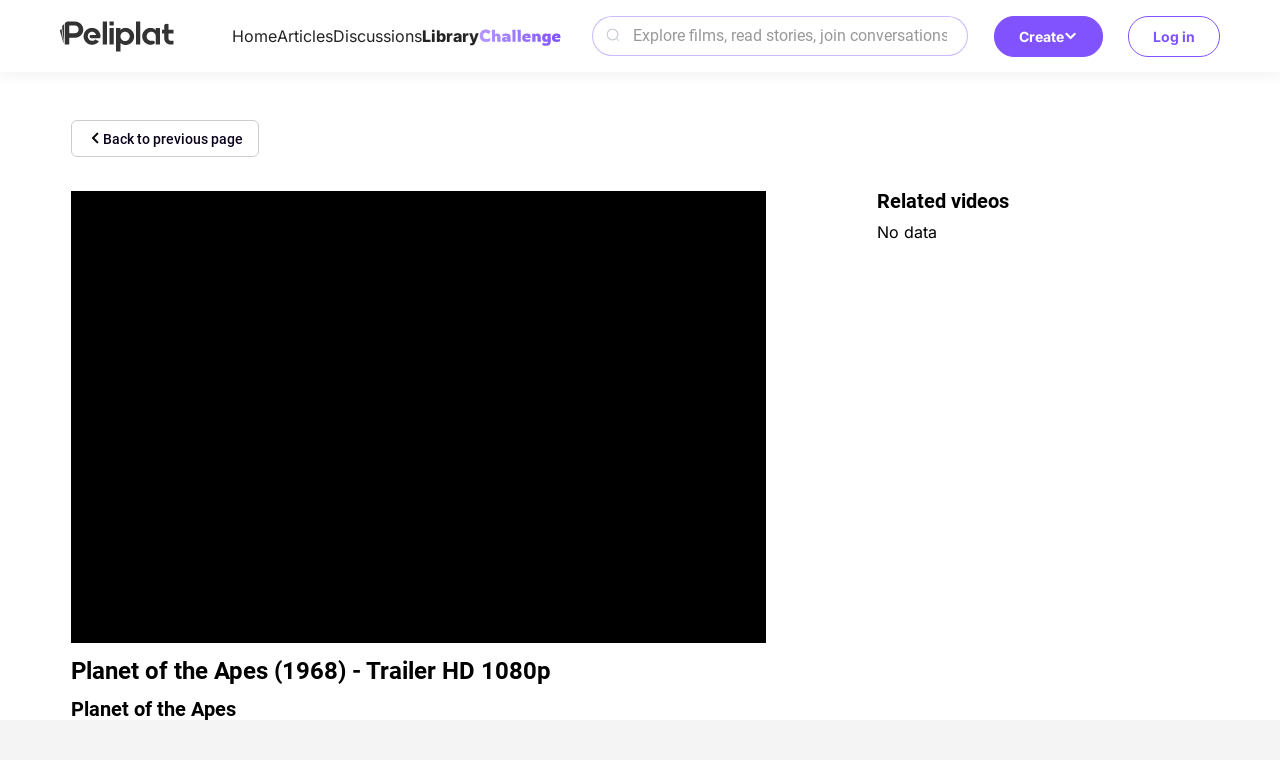

--- FILE ---
content_type: text/html; charset=utf-8
request_url: https://www.peliplat.com/en/library/movie/pp12576392/trailer/cf378c2df2a795dcbec8a9ef8593eaac
body_size: 7271
content:
<!doctype html>
<html data-n-head-ssr lang="en" data-n-head="%7B%22lang%22:%7B%22ssr%22:%22en%22%7D%7D">
  <head >
    <title>Planet of the Apes trailer</title><meta data-n-head="ssr" charset="utf-8"><meta data-n-head="ssr" name="viewport" content="width=device-width, user-scalable=no, initial-scale=1.0, maximum-scale=1.0, minimum-scale=1.0, viewport-fit=cover"><meta data-n-head="ssr" property="og:site_name" content="Peliplat"><meta data-n-head="ssr" name="twitter:site" content="@Peliplat"><meta data-n-head="ssr" data-hid="description" name="description" content="Enjoy trailers for new shows and movies coming soon to theaters and streaming platforms."><meta data-n-head="ssr" property="og:url" content="https://www.peliplat.com/en/library/movie/pp12576392/trailer/cf378c2df2a795dcbec8a9ef8593eaac"><meta data-n-head="ssr" property="og:title" content="Planet of the Apes trailer"><meta data-n-head="ssr" property="og:description" content="Enjoy trailers for new shows and movies coming soon to theaters and streaming platforms."><meta data-n-head="ssr" name="twitter:title" content="Planet of the Apes trailer"><meta data-n-head="ssr" name="twitter:description" content="Enjoy trailers for new shows and movies coming soon to theaters and streaming platforms."><meta data-n-head="ssr" name="twitter:card" content="summary"><meta data-n-head="ssr" data-hid="robots" name="robots" content="index,follow"><link data-n-head="ssr" rel="icon" type="image/x-icon" href="/logo.ico"><link data-n-head="ssr" rel="dns-prefetch" href="//fonts.googleapis.com"><link data-n-head="ssr" rel="preconnect" href="https://fonts.gstatic.com" crossorigin="true"><link data-n-head="ssr" rel="manifest" href="/manifest.json"><link data-n-head="ssr" rel="preload" type="font/woff2" as="font" href="/_nuxt/pc/fonts/Roboto-Bold.4535474.woff2" crossorigin="anonymous"><link data-n-head="ssr" rel="preload" type="font/woff2" as="font" href="/_nuxt/pc/fonts/Roboto-Medium.7077203.woff2" crossorigin="anonymous"><link data-n-head="ssr" rel="preload" type="font/woff2" as="font" href="/_nuxt/pc/fonts/Roboto-Regular.297d48e.woff2" crossorigin="anonymous"><link data-n-head="ssr" rel="preload" type="font/woff" as="font" href="/_nuxt/pc/fonts/element-icons.313f7da.woff" crossorigin="anonymous"><link data-n-head="ssr" rel="canonical" href="https://www.peliplat.com/en/library/movie/pp12576392/trailer/cf378c2df2a795dcbec8a9ef8593eaac"><style data-n-head="ssr" type="text/css">
                        /* 防止 FOUC 的基础样式 */
                        html {
                            visibility: hidden;
                            opacity: 0;
                            transition: opacity 0.3s ease-in-out;
                        }
                        html.css-loaded, html.wf-active, html.wf-inactive {
                            visibility: visible;
                            opacity: 1;
                        }

                        /* 页面加载状态样式 */
                        html.page-loading {
                            pointer-events: none;
                        }

                        html.page-loading body::before {
                            content: &#x27;&#x27;;
                            position: fixed;
                            top: 0;
                            left: 0;
                            width: 100%;
                            height: 100%;
                            background: rgba(255, 255, 255, 0.8);
                            z-index: 9999;
                            backdrop-filter: blur(1px);
                        }

                        /* 骨架屏样式 */
                        .loading-skeleton {
                            background: linear-gradient(90deg, #f0f0f0 25%, #e0e0e0 50%, #f0f0f0 75%);
                            background-size: 200% 100%;
                            animation: loading 1.5s infinite;
                            border-radius: 4px;
                        }

                        @keyframes loading {
                            0% { background-position: 200% 0; }
                            100% { background-position: -200% 0; }
                        }

                        /* 关键 CSS - 防止布局跳动 */
                        body {
                            margin: 0;
                            font-family: -apple-system, BlinkMacSystemFont, &#x27;Segoe UI&#x27;, Roboto, &#x27;Helvetica Neue&#x27;, Arial, sans-serif;
                            -webkit-font-smoothing: antialiased;
                            -moz-osx-font-smoothing: grayscale;
                        }

                        /* 页面容器基础样式 */
                        .nuxt-progress {
                            position: fixed;
                            top: 0px;
                            left: 0px;
                            right: 0px;
                            height: 2px;
                            width: 0%;
                            opacity: 1;
                            transition: width 0.1s, opacity 0.4s;
                            background-color: #8153FE;
                            z-index: 999999;
                        }

                        /* 字体加载优化 */
                        html:not(.fonts-loaded) * {
                            font-display: swap;
                        }

                        /* 图片加载优化 */
                        img {
                            height: auto;
                        }

                        img[data-src] {
                            opacity: 0;
                            transition: opacity 0.3s;
                        }

                        img[data-loaded] {
                            opacity: 1;
                        }
                    </style><script data-n-head="ssr" data-hid="gtm-script">if(!window._gtm_init){window._gtm_init=1;(function(w,n,d,m,e,p){w[d]=(w[d]==1||n[d]=='yes'||n[d]==1||n[m]==1||(w[e]&&w[e][p]&&w[e][p]()))?1:0})(window,navigator,'doNotTrack','msDoNotTrack','external','msTrackingProtectionEnabled');(function(w,d,s,l,x,y){w[x]={};w._gtm_inject=function(i){if(w.doNotTrack||w[x][i])return;w[x][i]=1;w[l]=w[l]||[];w[l].push({'gtm.start':new Date().getTime(),event:'gtm.js'});var f=d.getElementsByTagName(s)[0],j=d.createElement(s);j.async=true;j.src='https://www.googletagmanager.com/gtm.js?id='+i;f.parentNode.insertBefore(j,f);};w[y]('GTM-T4TRCG9')})(window,document,'script','dataLayer','_gtm_ids','_gtm_inject')}</script><script data-n-head="ssr" src="https://challenges.cloudflare.com/turnstile/v0/api.js?render=explicit" async defer></script><link rel="preload" href="/_nuxt/pc/7b95c4e.js" as="script"><link rel="preload" href="/_nuxt/pc/_nuxt/css/vendors/app.65a3e0df.css" as="style"><link rel="preload" href="/_nuxt/pc/6f3c224.js" as="script"><link rel="preload" href="/_nuxt/pc/_nuxt/css/app.21d82ee5.css" as="style"><link rel="preload" href="/_nuxt/pc/79112bf.js" as="script"><link rel="preload" href="/_nuxt/pc/f903a87.js" as="script"><link rel="stylesheet" href="/_nuxt/pc/_nuxt/css/vendors/app.65a3e0df.css"><link rel="stylesheet" href="/_nuxt/pc/_nuxt/css/app.21d82ee5.css">
  </head>
  <body >
    <noscript data-n-head="ssr" data-hid="gtm-noscript" data-pbody="true"><iframe src="https://www.googletagmanager.com/ns.html?id=GTM-T4TRCG9&" height="0" width="0" style="display:none;visibility:hidden" title="gtm"></iframe></noscript><div data-server-rendered="true" id="__nuxt"><!----><div id="__layout"><div class="app app_default"><div class="header_compo shadow_style" data-v-4e3973ac><div class="header_line main_container_lg one_level" data-v-4e3973ac><div class="logo" data-v-4e3973ac><a href="/en/home" data-v-4e3973ac><svg aria-hidden="true" class="svg-icon svg_icon" data-v-0fcd4710 data-v-4e3973ac> <use xlink:href="#i-core-home_logo" data-v-0fcd4710></use> </svg></a></div> <div class="main_header" data-v-4e3973ac><div class="left_part" data-v-4e3973ac><ul class="nav_bar" data-v-4e3973ac><li data-v-4e3973ac><a href="/en/home" data-v-4e3973ac>Home</a></li><li data-v-4e3973ac><a href="/en/article" data-v-4e3973ac>Articles</a></li><li data-v-4e3973ac><a href="/en/discussion" data-v-4e3973ac>Discussions</a></li><li class="active" data-v-4e3973ac><a href="/en/library" data-v-4e3973ac>Library</a></li><li data-v-4e3973ac><a href="/en/writing-challenge" data-v-4e3973ac><img loading="lazy" src="/_nuxt/pc/img/challenge.44caf46.svg" alt="image information" class="en" data-v-4e3973ac></a></li></ul></div> <div class="right_part" data-v-4e3973ac><div class="search_compo" data-v-4e3973ac><div class="search_input"><div class="el-input el-input--prefix el-input--suffix"><!----><input type="text" autocomplete="off" placeholder="Explore films, read stories, join conversations" class="el-input__inner"><span class="el-input__prefix"><svg aria-hidden="true" class="header_search_icon svg-icon" data-v-0fcd4710> <use xlink:href="#i-core-home_search_2" data-v-0fcd4710></use> </svg><!----></span><!----><!----><!----></div></div> <div class="result_wrap" style="display:none;"><div class="search_con"><!----> <div class="hot_box" style="display:;"><div class="hot_title">Hot Search</div> <div class="no_data">No search results found</div></div> <div class="result_box" style="display:none;"><!----> <!----></div></div></div></div> <div class="create" data-v-4e3973ac><div class="el-dropdown" data-v-4e3973ac><button class="button-reset create-btn" data-v-4e3973ac>
                            Create
                            <svg aria-hidden="true" class="arrow-icon svg-icon" data-v-0fcd4710 data-v-4e3973ac> <use xlink:href="#i-core-see-more" data-v-0fcd4710></use> </svg></button> <ul class="el-dropdown-menu el-popper create-dropdown-menu" style="display:none;" data-v-4e3973ac><li tabindex="-1" class="el-dropdown-menu__item dropdown-item" data-v-4e3973ac><!----><div class="item-icon" data-v-4e3973ac><svg aria-hidden="true" class="svg-icon" data-v-0fcd4710 data-v-4e3973ac> <use xlink:href="#i-core-studio-article-pen-solid" data-v-0fcd4710></use> </svg></div> <div class="item-content" data-v-4e3973ac><div class="item-title" data-v-4e3973ac>Write an article</div> <div class="item-subtitle" data-v-4e3973ac>Share your insight</div></div> <div class="item-arrow" data-v-4e3973ac><svg aria-hidden="true" class="svg-icon" data-v-0fcd4710 data-v-4e3973ac> <use xlink:href="#i-core-see-more" data-v-0fcd4710></use> </svg></div></li><li tabindex="-1" class="el-dropdown-menu__item dropdown-item" data-v-4e3973ac><!----><div class="item-icon" data-v-4e3973ac><svg aria-hidden="true" class="svg-icon" data-v-0fcd4710 data-v-4e3973ac> <use xlink:href="#i-core-studio-discussion-solid" data-v-0fcd4710></use> </svg></div> <div class="item-content" data-v-4e3973ac><div class="item-title" data-v-4e3973ac>Start discussion</div> <div class="item-subtitle" data-v-4e3973ac>Ask a question or spark a debate</div></div> <div class="item-arrow" data-v-4e3973ac><svg aria-hidden="true" class="svg-icon" data-v-0fcd4710 data-v-4e3973ac> <use xlink:href="#i-core-see-more" data-v-0fcd4710></use> </svg></div></li><li tabindex="-1" class="el-dropdown-menu__item dropdown-item" data-v-4e3973ac><!----><div class="item-icon" data-v-4e3973ac><svg aria-hidden="true" class="svg-icon" data-v-0fcd4710 data-v-4e3973ac> <use xlink:href="#i-core-studio-list-solid" data-v-0fcd4710></use> </svg></div> <div class="item-content" data-v-4e3973ac><div class="item-title" data-v-4e3973ac>Create a list</div> <div class="item-subtitle" data-v-4e3973ac>Recommend your favorite films</div></div> <div class="item-arrow" data-v-4e3973ac><svg aria-hidden="true" class="svg-icon" data-v-0fcd4710 data-v-4e3973ac> <use xlink:href="#i-core-see-more" data-v-0fcd4710></use> </svg></div></li><li tabindex="-1" class="el-dropdown-menu__item dropdown-item" data-v-4e3973ac><!----><div class="item-icon" data-v-4e3973ac><svg aria-hidden="true" class="svg-icon" data-v-0fcd4710 data-v-4e3973ac> <use xlink:href="#i-core-studio-video-solid" data-v-0fcd4710></use> </svg></div> <div class="item-content" data-v-4e3973ac><div class="item-title" data-v-4e3973ac>Post a video</div> <div class="item-subtitle" data-v-4e3973ac>Upload a reaction or review video</div></div> <div class="item-arrow" data-v-4e3973ac><svg aria-hidden="true" class="svg-icon" data-v-0fcd4710 data-v-4e3973ac> <use xlink:href="#i-core-see-more" data-v-0fcd4710></use> </svg></div></li></ul></div></div></div></div> <div class="right-items" data-v-4e3973ac><!----> <div class="user" data-v-4e3973ac><button class="button-reset sign-btn" data-v-4e3973ac>Log in</button></div></div></div> <!----> <!----></div> <div class="meta_item_page"><div class="main_container trailer_detail_page"><div class="head_wrap"><div class="goBack"><a href="/en/library/movie/pp12576392/planet-of-the-apes?table=video"><div class="back"><img loading="lazy" src="[data-uri]" alt="back"> <div>Back to previous page</div></div></a></div></div> <div class="el-row"><div class="left_content el-col el-col-24 el-col-xs-17 el-col-sm-17"><div class="screen_warp"><div class="screen_detail"><iframe frameborder="0" allow="accelerometer; autoplay; encrypted-media; gyroscope; picture-in-picture" allowfullscreen="allowfullscreen" src="https://www.youtube.com/embed/mlMDFedpi4M" style="width:100%;height:100%;"></iframe></div> <h1>Planet of the Apes (1968) - Trailer HD 1080p</h1> <a href="/en/library/movie/pp12576392/planet-of-the-apes"><p>Planet of the Apes</p></a></div></div> <div class="right_content el-col el-col-24 el-col-xs-7 el-col-sm-7"><div class="related_warp"><div class="related_title">Related videos</div> <div>No data</div></div></div></div> <div class="popular_video"><div class="home_headline_compo video_headline"><div class="title ellipsis"><a href="/en/list/videos">Most popular trailers<i aria-hidden="true" class="fa fa-chevron-right"></i></a> <!----></div></div> <div class="video_list"><div class="video_item"><a href="/en/library/movie/pp10078528/trailer/436931eab9c9211a429af6cd9147768a"><div class="video_item_compo"><div class="pic"><div class="pic_proportion size16_9"><img loading="lazy" src="https://img.peliplat.com/api/resize/v1?imagePath=peliplat/default/20250530/8a9c288bbb6ce416ce21926d2e760b8b.jpeg&amp;source=s3-peliplat&amp;mode=FILL&amp;width=400&amp;height=225" alt="Una Noche en el Museo 3: El Secreto de la Tumba - trailer" class="img_block"></div> <div class="play_btn"></div></div> <div class="title two_line_display">Una Noche en el Museo 3: El Secreto de la Tumba - trailer</div> <div class="tag"><span>Trailer</span></div></div></a></div><div class="video_item"><a href="/en/library/movie/pp75274270/trailer/6d008ed33057e9f56a3ea28bdf67eee9"><div class="video_item_compo"><div class="pic"><div class="pic_proportion size16_9"><img loading="lazy" src="https://img.peliplat.com/api/resize/v1?imagePath=std/202503/b/5/b503fc93bf566b26bfa798686ade4b66.jpg&amp;mode=FILL&amp;width=400&amp;height=225" alt="‘ELEVATOR LADY’ Official Trailer | WORLD PREMIERE THIS MARCH 14 EXCLUSIVELY ON VMX" class="img_block"></div> <div class="play_btn"></div></div> <div class="title two_line_display">‘ELEVATOR LADY’ Official Trailer | WORLD PREMIERE THIS MARCH 14 EXCLUSIVELY ON VMX</div> <div class="tag"><span>Trailer</span></div></div></a></div><div class="video_item"><a href="/en/library/movie/pp11108688/trailer/6cff24b45d6e17ff4be560ba72f3a3af"><div class="video_item_compo"><div class="pic"><div class="pic_proportion size16_9"><img loading="lazy" src="https://img.peliplat.com/api/resize/v1?imagePath=std/202008/8/a/8a42997b4b1a6b43a3c5bbce0ff55616.jpg&amp;mode=FILL&amp;width=400&amp;height=225" alt="Official Vampires Suck | Trailer HD | 20th Century FOX" class="img_block"></div> <div class="play_btn"></div></div> <div class="title two_line_display">Official Vampires Suck | Trailer HD | 20th Century FOX</div> <div class="tag"><span>Trailer</span></div></div></a></div></div></div></div></div> <div class="footer_compo"><div class="detail_wrap"><div class="main_container_lg flex_center"><a href="/en/home" class="logo"><img loading="lazy" src="/_nuxt/pc/img/logo_white.55b7e3a.svg" alt="logo"></a> <p class="slogan">Let's talk about movies!</p> <div class="flex_row text_row"><a href="/en/article">Articles</a> <a href="/en/discussion">Discussions</a> <a href="/en/video">Videos</a> <a href="/en/library/movie" class="nuxt-link-active">Library</a></div> <div class="flex_row text_row"><a href="/en/help-center" target="_blank">Help Center</a> <a href="/en/privacy-policy" target="_blank">Privacy Policy</a> <a href="/en/terms-of-use" target="_blank">Terms of Use</a> <div class="feedback">User feedback</div> <a href="/en/what-is-peliplat" class="about">What's Peliplat?</a></div> <div class="flex_row social"><a href="https://www.instagram.com/peliplat/" target="_blank" class="link"><svg aria-hidden="true" class="icon svg-icon" data-v-0fcd4710> <use xlink:href="#i-core-social-instagram" data-v-0fcd4710></use> </svg></a><a href="https://www.linkedin.com/company/peliplat/" target="_blank" class="link"><svg aria-hidden="true" class="icon svg-icon" data-v-0fcd4710> <use xlink:href="#i-core-social-linkedin" data-v-0fcd4710></use> </svg></a><a href="https://www.tiktok.com/@peliplat.ca" target="_blank" class="link"><svg aria-hidden="true" class="icon svg-icon" data-v-0fcd4710> <use xlink:href="#i-core-social-tiktok" data-v-0fcd4710></use> </svg></a></div> <!----></div></div> <div class="copyright_wrap">Copyright © 2020-2025 Peliplat Technology Co., Ltd. All rights reserved.</div> <div class="el-dialog__wrapper" style="display:none;"><div role="dialog" aria-modal="true" aria-label="User Feedback" class="el-dialog info_mistake_compo" style="margin-top:15vh;width:607px;"><div class="el-dialog__header"><span class="el-dialog__title">User Feedback</span><button type="button" aria-label="Close" class="el-dialog__headerbtn"><i class="el-dialog__close el-icon el-icon-close"></i></button></div><!----><div class="el-dialog__footer"><div class="dialog-footer"><button type="button" class="el-button el-button--default"><!----><!----><span>Submit</span></button></div></div></div></div></div> <!----> <!----></div></div></div><script>window.__NUXT__=(function(a,b,c,d,e,f,g,h,i,j,k,l,m,n){return {layout:"default",data:[{playVideoInfo:{trailerId:i,trailerType:g,mediaId:11233436,ppId:j,mediaType:h,title:"Planet of the Apes (1968) - Trailer HD 1080p",playUrl:"https:\u002F\u002Fwww.youtube.com\u002Fembed\u002FmlMDFedpi4M",path:"mlMDFedpi4M",photeUrl:"https:\u002F\u002Fimg.peliplat.com\u002Fapi\u002Fresize\u002Fv1?imagePath=std\u002F202301\u002Fa\u002F0\u002Fa08ec96c89198b0ca021642b44b76f77.jpg",mediaTitle:"Planet of the Apes",view:a,uploadDate:k,sourceType:f,extraPlayUrl:"https:\u002F\u002Fimg.peliplat.com\u002Fapi\u002Fresize\u002Fv1?imagePath=0\u002F0\u002F0076e61bc4d1a0c78b20ab5e11a97c16.mp4&source=peliplat-trailer",datePublished:"2023-02-02T15:18:54Z"},ralatedVideoList:[],popularVideoList:[{trailerId:"436931eab9c9211a429af6cd9147768a",trailerType:g,mediaId:10125193,ppId:"pp10078528",mediaType:h,title:"Una Noche en el Museo 3: El Secreto de la Tumba - trailer",playUrl:"https:\u002F\u002Fwww.youtube.com\u002Fembed\u002FjfhJJzGgwXk",path:"jfhJJzGgwXk",photeUrl:"https:\u002F\u002Fimg.peliplat.com\u002Fapi\u002Fresize\u002Fv1?imagePath=peliplat\u002Fdefault\u002F20250530\u002F8a9c288bbb6ce416ce21926d2e760b8b.jpeg&source=s3-peliplat",mediaTitle:"Night at the Museum: Secret of the Tomb",view:a,uploadDate:k,sourceType:f,extraPlayUrl:"https:\u002F\u002Fimg.peliplat.com\u002Fapi\u002Fresize\u002Fv1?imagePath=5\u002F3\u002F5306a87345389d5198fcb57edf981bad.mp4&source=peliplat-trailer",datePublished:"2025-05-30T03:32:49Z"},{trailerId:"6d008ed33057e9f56a3ea28bdf67eee9",trailerType:g,mediaId:21733669,ppId:"pp75274270",mediaType:h,title:"‘ELEVATOR LADY’ Official Trailer | WORLD PREMIERE THIS MARCH 14 EXCLUSIVELY ON VMX",playUrl:"https:\u002F\u002Fwww.youtube.com\u002Fembed\u002FEpWuXVDx8Zo",path:"EpWuXVDx8Zo",photeUrl:"https:\u002F\u002Fimg.peliplat.com\u002Fapi\u002Fresize\u002Fv1?imagePath=std\u002F202503\u002Fb\u002F5\u002Fb503fc93bf566b26bfa798686ade4b66.jpg",mediaTitle:"Elevator Lady",view:a,uploadDate:"January 15, 2026",sourceType:f,extraPlayUrl:"https:\u002F\u002Fimg.peliplat.com\u002Fapi\u002Fresize\u002Fv1?imagePath=4\u002F5\u002F4549106827847027a7515540602dbb7e.mp4&source=peliplat-trailer",datePublished:"2025-03-09T09:44:13Z"},{trailerId:"6cff24b45d6e17ff4be560ba72f3a3af",trailerType:g,mediaId:12048664,ppId:"pp11108688",mediaType:h,title:"Official Vampires Suck | Trailer HD | 20th Century FOX",playUrl:"https:\u002F\u002Fwww.youtube.com\u002Fembed\u002FGw1oGbdXzoU",path:"Gw1oGbdXzoU",photeUrl:"https:\u002F\u002Fimg.peliplat.com\u002Fapi\u002Fresize\u002Fv1?imagePath=std\u002F202008\u002F8\u002Fa\u002F8a42997b4b1a6b43a3c5bbce0ff55616.jpg",mediaTitle:"Vampires Suck",view:a,uploadDate:"January 19, 2026",sourceType:f,extraPlayUrl:"https:\u002F\u002Fimg.peliplat.com\u002Fapi\u002Fresize\u002Fv1?imagePath=c\u002F1\u002Fc1b71164b70568450f33fb8e60c343ee.mp4&source=peliplat-trailer",datePublished:"2020-12-10T05:23:40Z"}],trailerId:i,ppId:j,allPath:"https:\u002F\u002Fwww.peliplat.com\u002Fen\u002Flibrary\u002Fmovie\u002Fpp12576392\u002Ftrailer\u002Fcf378c2df2a795dcbec8a9ef8593eaac"}],fetch:{},error:b,state:{isMobile:d,isPC:c,clientType:2,client:"web",locales:[l,"es","pt"],locale:l,region:m,cookieMaxExpires:new Date(2084585185587),userInfo:b,userInfoUpdateTime:b,userId:e,token:e,userName:e,avatar:e,domainName:"https:\u002F\u002Fwww.peliplat.com\u002F",whiteList:["\u002Fapi\u002Fweb\u002Fuvs\u002FgetVideoDetail\u002Fv2"],searchPopShow:d,uploadImage:d,interactionArticleList:{},interactionVideoList:{},interactionFollowList:{},interactionMetaList:{},interactionReviewList:{},interactionCollectList:{},interactionDiscussionList:{},uidWithUsername:{},backtopVisible:c,nuxtId:"fa7e3850a6174cbe9832aaef71b9aacb",movie:{filterOptions:b},tv:{filterOptions:b},home:{activeNav:"foryou"},article:{showShadow:c},discussion:{showShadow:c,initOptions:b},light:{dataEnabled:d,lightNumloading:d,availableLight:a,totalLight:a,rewardLight:a},message:{newsReadDate:m,statsLoading:d,stats:{latestAnnouncement:b,latestSysMsg:b,latestFollowerMsg:b,newActivityMsgAmount:a,newCommentMsgAmount:a,newFavoriteMsgAmount:a,newFollowers:a,newLightMsgAmount:a,newLikeMsgAmount:a,newMsg:d,newMsgAmount:a,newNewsAmount:a,newSysMsgAmount:a}}},serverRendered:c,routePath:"\u002Fen\u002Flibrary\u002Fmovie\u002Fpp12576392\u002Ftrailer\u002Fcf378c2df2a795dcbec8a9ef8593eaac",config:{baseUrl:"https:\u002F\u002Fwww.peliplat.com",serverBaseUrl:"http:\u002F\u002Fpeliplat-gateway:8080",NODE_ENV:"production",PROMETHEUS_ENABLED:c,PROMETHEUS_SERVICE_NAME:n,PROMETHEUS_METRICS_PREFIX:"peliplat_",SENSOR_SERVER_URL:"https:\u002F\u002Fwww.peliplat.com\u002F_static\u002F8957g605H93f2UQ4",FP_API_KEY:"I1mMtVkjp0t5XHsCWTbR",FP_ENDPOINT:"https:\u002F\u002Feo.peliplat.com",FP_SCRIPT_PATH:"https:\u002F\u002Feo.peliplat.com\u002Fweb\u002Fv\u003Cversion\u003E\u002F\u003CapiKey\u003E\u002Floader_v\u003CloaderVersion\u003E.js",FARO_ENDPOINT:"https:\u002F\u002Fwww.peliplat.com\u002F_static\u002F8957g605H93f2UQ6",HYPERDX_API_KEY:"58d9578c-d8f5-47b9-af38-cda809594148",HYPERDX_BROWSER_ENABLED:c,HYPERDX_SERVER_ENABLED:c,HYPERDX_SERVICE_NAME:n,HYPERDX_CLIENT_NAME:"peliplat-website-pc-client",HYPERDX_CONSOLE_CAPTURE:c,HYPERDX_ENDPOINT:e,HYPERDX_BROWSER_ENDPOINT:"https:\u002F\u002Ftrace.peliplat.com",HYPERDX_DEBUG:e,HYPERDX_DISABLE_REPLAY:c,HYPERDX_SESSION_SAMPLE_RATE:.1,HYPERDX_ERROR_SESSION_SAMPLE_RATE:f,GOOGLE_CLIENT_ID:"531082202082-4b3cr894thn3his34j7dfm8cbaflcatl.apps.googleusercontent.com",TURNSTILE_SITEKEY_INVISIBLE:"0x4AAAAAACBUr276OJeqB74a",TURNSTILE_SITEKEY_MANAGED:"0x4AAAAAACBUq26QPtezdJh0",API_PREFIX:"\u002Fapi\u002Fweb",_app:{basePath:"\u002F",assetsPath:"\u002F_nuxt\u002Fpc\u002F",cdnURL:b}}}}(0,null,true,false,void 0,1,"Trailer",3,"cf378c2df2a795dcbec8a9ef8593eaac","pp12576392","January 20, 2026","en","","peliplat-website-pc"));</script><script src="/_nuxt/pc/7b95c4e.js" defer></script><script src="/_nuxt/pc/f903a87.js" defer></script><script src="/_nuxt/pc/6f3c224.js" defer></script><script src="/_nuxt/pc/79112bf.js" defer></script>
  <script>(function(){function c(){var b=a.contentDocument||a.contentWindow.document;if(b){var d=b.createElement('script');d.innerHTML="window.__CF$cv$params={r:'9c2c6de1dcc86019',t:'MTc2OTIyNTE4NQ=='};var a=document.createElement('script');a.src='/cdn-cgi/challenge-platform/scripts/jsd/main.js';document.getElementsByTagName('head')[0].appendChild(a);";b.getElementsByTagName('head')[0].appendChild(d)}}if(document.body){var a=document.createElement('iframe');a.height=1;a.width=1;a.style.position='absolute';a.style.top=0;a.style.left=0;a.style.border='none';a.style.visibility='hidden';document.body.appendChild(a);if('loading'!==document.readyState)c();else if(window.addEventListener)document.addEventListener('DOMContentLoaded',c);else{var e=document.onreadystatechange||function(){};document.onreadystatechange=function(b){e(b);'loading'!==document.readyState&&(document.onreadystatechange=e,c())}}}})();</script></body>
</html>


--- FILE ---
content_type: text/css; charset=UTF-8
request_url: https://www.peliplat.com/_nuxt/pc/_nuxt/css/pages/_lang/home/index.141e856e.css
body_size: 2554
content:
.adapt-zoom[data-v-3b20dc9c]{zoom:.85}@media(min-width:1440px){.adapt-zoom[data-v-3b20dc9c]{zoom:.9}}@media(min-width:1620px){.adapt-zoom[data-v-3b20dc9c]{zoom:1}}.button-reset[data-v-3b20dc9c]{outline:none;border:none;background:none;margin:0;padding:0;font-family:inherit;font-size:inherit;color:inherit;appearance:none;user-select:none;box-shadow:none;text-decoration:none;text-transform:none;box-sizing:border-box}.button-reset[data-v-3b20dc9c]:not(.is-disabled),.button-reset[data-v-3b20dc9c]:not([disabled]){cursor:pointer}.button-reset.is-disabled[data-v-3b20dc9c],.button-reset[data-v-3b20dc9c]:disabled,.button-reset[disabled][data-v-3b20dc9c]{cursor:not-allowed}.el-checkbox-reset[data-v-3b20dc9c]{--checkbox-reset-text-color:#666;--checkbox-reset-active-color:#b498fe;--checkbox-reset-box-size:14px}.el-checkbox-reset[data-v-3b20dc9c]  .el-checkbox .el-checkbox__label,.el-checkbox-reset[data-v-3b20dc9c]  .el-checkbox.is-checked .el-checkbox__label{color:var(--checkbox-reset-text-color)}.el-checkbox-reset[data-v-3b20dc9c]  .el-checkbox .el-checkbox__inner,.el-checkbox-reset[data-v-3b20dc9c]  .el-checkbox.is-checked .el-checkbox__inner{width:var(--checkbox-reset-box-size);height:var(--checkbox-reset-box-size)}.el-checkbox-reset[data-v-3b20dc9c]  .el-checkbox.is-checked .el-checkbox__inner{background-color:var(--checkbox-reset-active-color);border-color:var(--checkbox-reset-active-color)}.el-checkbox-reset[data-v-3b20dc9c]  .el-checkbox .el-checkbox__input .el-checkbox__inner{border-color:var(--checkbox-reset-active-color);transition:border-color .2s ease}.pp-quests-list[data-v-3b20dc9c]{box-sizing:border-box;margin:20px;padding:20px 0 0px}.pp-quests-list .pp-quests-list-header[data-v-3b20dc9c]{display:flex;align-items:center;justify-content:space-between;margin-bottom:16px}.pp-quests-list .pp-quests-list-header .title[data-v-3b20dc9c]{font-family:"Inter-Bold";font-size:16px;line-height:1;color:#242424}.pp-quests-list .pp-quests-list-item[data-v-3b20dc9c]{display:flex;align-items:center;justify-content:space-between;margin-bottom:24px}.pp-quests-list .pp-quests-list-item .left[data-v-3b20dc9c]{display:flex;flex-direction:column;align-items:start;gap:6px}.pp-quests-list .pp-quests-list-item .left .pp-quests-list-item-title[data-v-3b20dc9c]{font-family:"Inter-Medium";font-size:13px;color:#242424;line-height:1.4}.pp-quests-list .pp-quests-list-item .left .light[data-v-3b20dc9c]{padding:2px;border-radius:3px;background:#f7f4fe;color:#9a76fe;font-family:"Inter-Medium";font-size:13px;line-height:1.4}.pp-quests-list .pp-quests-list-item .el-button[data-v-3b20dc9c]{width:92px;height:29px;border-radius:99px;font-family:"Inter-Medium";font-size:14px;display:flex;align-items:center;justify-content:center}.pp-quests-list .pp-quests-list-item .el-button.start[data-v-3b20dc9c]{border:1px solid #8153fe;background:#f7f4fe;color:#8153fe}.pp-quests-list .pp-quests-list-item .el-button.collect[data-v-3b20dc9c]{border:1px solid #8153fe;background:#8153fe;color:#fff}.pp-quests-list .pp-quests-list-item .el-button.collected[data-v-3b20dc9c]{border:1px solid #f5f5f5;background:#f5f5f5;color:#999;pointer-events:none}.pp-quests-list .view-more[data-v-3b20dc9c]{margin-top:12px;text-align:center;color:#999;font-family:"Inter";font-size:13px;cursor:pointer;user-select:none;line-height:20px;display:flex;align-items:center;justify-content:center;padding-bottom:40px;border-bottom:1px solid hsla(0,0%,88.2%,0.9)}.pp-quests-list .view-more .svg-icon[data-v-3b20dc9c]{font-size:16px;margin-left:7px}.pp-quests-list .empty[data-v-3b20dc9c]{color:#999;font-family:"Inter";font-size:14px;line-height:normal}
.adapt-zoom[data-v-981fd6be]{zoom:.85}@media(min-width:1440px){.adapt-zoom[data-v-981fd6be]{zoom:.9}}@media(min-width:1620px){.adapt-zoom[data-v-981fd6be]{zoom:1}}.button-reset[data-v-981fd6be]{outline:none;border:none;background:none;margin:0;padding:0;font-family:inherit;font-size:inherit;color:inherit;appearance:none;user-select:none;box-shadow:none;text-decoration:none;text-transform:none;box-sizing:border-box}.button-reset[data-v-981fd6be]:not(.is-disabled),.button-reset[data-v-981fd6be]:not([disabled]){cursor:pointer}.button-reset.is-disabled[data-v-981fd6be],.button-reset[data-v-981fd6be]:disabled,.button-reset[disabled][data-v-981fd6be]{cursor:not-allowed}.el-checkbox-reset[data-v-981fd6be]{--checkbox-reset-text-color:#666;--checkbox-reset-active-color:#b498fe;--checkbox-reset-box-size:14px}.el-checkbox-reset[data-v-981fd6be]  .el-checkbox .el-checkbox__label,.el-checkbox-reset[data-v-981fd6be]  .el-checkbox.is-checked .el-checkbox__label{color:var(--checkbox-reset-text-color)}.el-checkbox-reset[data-v-981fd6be]  .el-checkbox .el-checkbox__inner,.el-checkbox-reset[data-v-981fd6be]  .el-checkbox.is-checked .el-checkbox__inner{width:var(--checkbox-reset-box-size);height:var(--checkbox-reset-box-size)}.el-checkbox-reset[data-v-981fd6be]  .el-checkbox.is-checked .el-checkbox__inner{background-color:var(--checkbox-reset-active-color);border-color:var(--checkbox-reset-active-color)}.el-checkbox-reset[data-v-981fd6be]  .el-checkbox .el-checkbox__input .el-checkbox__inner{border-color:var(--checkbox-reset-active-color);transition:border-color .2s ease}.feed-article-card-compo.hover-effect[data-v-981fd6be]:hover{box-shadow:0px 4px 20px 0px rgba(0,0,0,0.1);border-color:transparent}
.adapt-zoom[data-v-81f88bda]{zoom:.85}@media(min-width:1440px){.adapt-zoom[data-v-81f88bda]{zoom:.9}}@media(min-width:1620px){.adapt-zoom[data-v-81f88bda]{zoom:1}}.button-reset[data-v-81f88bda]{outline:none;border:none;background:none;margin:0;padding:0;font-family:inherit;font-size:inherit;color:inherit;appearance:none;user-select:none;box-shadow:none;text-decoration:none;text-transform:none;box-sizing:border-box}.button-reset[data-v-81f88bda]:not(.is-disabled),.button-reset[data-v-81f88bda]:not([disabled]){cursor:pointer}.button-reset.is-disabled[data-v-81f88bda],.button-reset[data-v-81f88bda]:disabled,.button-reset[disabled][data-v-81f88bda]{cursor:not-allowed}.el-checkbox-reset[data-v-81f88bda]{--checkbox-reset-text-color:#666;--checkbox-reset-active-color:#b498fe;--checkbox-reset-box-size:14px}.el-checkbox-reset[data-v-81f88bda]  .el-checkbox .el-checkbox__label,.el-checkbox-reset[data-v-81f88bda]  .el-checkbox.is-checked .el-checkbox__label{color:var(--checkbox-reset-text-color)}.el-checkbox-reset[data-v-81f88bda]  .el-checkbox .el-checkbox__inner,.el-checkbox-reset[data-v-81f88bda]  .el-checkbox.is-checked .el-checkbox__inner{width:var(--checkbox-reset-box-size);height:var(--checkbox-reset-box-size)}.el-checkbox-reset[data-v-81f88bda]  .el-checkbox.is-checked .el-checkbox__inner{background-color:var(--checkbox-reset-active-color);border-color:var(--checkbox-reset-active-color)}.el-checkbox-reset[data-v-81f88bda]  .el-checkbox .el-checkbox__input .el-checkbox__inner{border-color:var(--checkbox-reset-active-color);transition:border-color .2s ease}.home_banner_compo .padding_b22[data-v-81f88bda]{padding-bottom:22px}.home_banner_compo .banner_link[data-v-81f88bda]{display:block;width:100%;height:100%}.home_banner_compo .banner_link[data-v-81f88bda],.home_banner_compo .img_block[data-v-81f88bda]{border-radius:.0987654321rem;overflow:hidden}.home_banner_compo[data-v-81f88bda]  .el-carousel__container{height:auto;aspect-ratio:1200/265}.home_banner_compo[data-v-81f88bda]  .el-carousel__container .el-carousel__item--card{border-radius:.0987654321rem;overflow:hidden}.home_banner_compo[data-v-81f88bda]  .el-carousel__container .el-carousel__item--card.is-active{width:74.2%;margin-left:-12.1%}.home_banner_compo[data-v-81f88bda]  .el-carousel__container .el-carousel__mask{background:#000;opacity:.6}.home_banner_compo[data-v-81f88bda]  .el-carousel__container .el-carousel__arrow{height:40px;width:40px}.home_banner_compo[data-v-81f88bda]  .el-carousel__container .el-carousel__arrow.el-carousel__arrow--left{left:0;background:url([data-uri]) 0 0 no-repeat;background-size:100% 100%}.home_banner_compo[data-v-81f88bda]  .el-carousel__container .el-carousel__arrow.el-carousel__arrow--right{right:0;background:url([data-uri]) 0 0 no-repeat;background-size:100% 100%}.home_banner_compo[data-v-81f88bda]  .el-carousel__container .el-carousel__arrow .el-icon-arrow-left,.home_banner_compo[data-v-81f88bda]  .el-carousel__container .el-carousel__arrow .el-icon-arrow-right{display:none}.home_banner_compo[data-v-81f88bda]  .el-carousel__indicators{bottom:0}.home_banner_compo[data-v-81f88bda]  .el-carousel__indicators .el-carousel__indicator{padding:0;margin-right:8px}.home_banner_compo[data-v-81f88bda]  .el-carousel__indicators .el-carousel__indicator.is-active .el-carousel__button{width:18px;background:#8153fe}.home_banner_compo[data-v-81f88bda]  .el-carousel__indicators .el-carousel__indicator:last-child{margin-right:0}.home_banner_compo[data-v-81f88bda]  .el-carousel__indicators .el-carousel__button{width:6px;height:6px;border-radius:4px;background:#e1e1e1;opacity:1}@media(max-width:960px){.home_banner_compo[data-v-81f88bda]  .el-carousel__container{aspect-ratio:890/265}.home_banner_compo[data-v-81f88bda]  .el-carousel__container .el-carousel__item--card.is-active{width:100%;margin-left:-25%}}
.adapt-zoom[data-v-1736e975]{zoom:.85}@media(min-width:1440px){.adapt-zoom[data-v-1736e975]{zoom:.9}}@media(min-width:1620px){.adapt-zoom[data-v-1736e975]{zoom:1}}.button-reset[data-v-1736e975]{outline:none;border:none;background:none;margin:0;padding:0;font-family:inherit;font-size:inherit;color:inherit;appearance:none;user-select:none;box-shadow:none;text-decoration:none;text-transform:none;box-sizing:border-box}.button-reset[data-v-1736e975]:not(.is-disabled),.button-reset[data-v-1736e975]:not([disabled]){cursor:pointer}.button-reset.is-disabled[data-v-1736e975],.button-reset[data-v-1736e975]:disabled,.button-reset[disabled][data-v-1736e975]{cursor:not-allowed}.el-checkbox-reset[data-v-1736e975]{--checkbox-reset-text-color:#666;--checkbox-reset-active-color:#b498fe;--checkbox-reset-box-size:14px}.el-checkbox-reset[data-v-1736e975]  .el-checkbox .el-checkbox__label,.el-checkbox-reset[data-v-1736e975]  .el-checkbox.is-checked .el-checkbox__label{color:var(--checkbox-reset-text-color)}.el-checkbox-reset[data-v-1736e975]  .el-checkbox .el-checkbox__inner,.el-checkbox-reset[data-v-1736e975]  .el-checkbox.is-checked .el-checkbox__inner{width:var(--checkbox-reset-box-size);height:var(--checkbox-reset-box-size)}.el-checkbox-reset[data-v-1736e975]  .el-checkbox.is-checked .el-checkbox__inner{background-color:var(--checkbox-reset-active-color);border-color:var(--checkbox-reset-active-color)}.el-checkbox-reset[data-v-1736e975]  .el-checkbox .el-checkbox__input .el-checkbox__inner{border-color:var(--checkbox-reset-active-color);transition:border-color .2s ease}.home_page_new[data-v-1736e975]{min-height:100vh;background:#fff}.home_page_new[data-v-1736e975] +.footer_compo{display:none}.home_page_new[data-v-1736e975]  .el-loading-mask{z-index:98}.home_page_new[data-v-1736e975]  .el-loading-mask .el-loading-spinner{height:42px;background:url(/_nuxt/pc/img/loading.daf3fff.gif) 50% no-repeat;background-size:auto 24px}.home_page_new[data-v-1736e975]  .el-loading-mask .el-loading-spinner svg{display:none}.two-col-layout[data-v-1736e975]{position:relative}.studio-title-wrap[data-v-1736e975]{margin-bottom:16px;display:flex;justify-content:space-between;align-items:center;color:#242424}.studio-title-wrap .studio-title[data-v-1736e975]{cursor:pointer}.studio-title-wrap .studio-title[data-v-1736e975]:hover{opacity:.7}.studio-title-wrap .option[data-v-1736e975]{flex:0 0 auto;display:flex;align-items:center;cursor:pointer}.studio-title-wrap .option span[data-v-1736e975]{opacity:0;margin-right:8px;font-family:"Inter-Medium";font-size:14px}.studio-title-wrap .option .svg_icon[data-v-1736e975]{font-size:15px}.studio-title-wrap .option[data-v-1736e975]:hover{opacity:.7}.studio-title-wrap .option:hover span[data-v-1736e975]{opacity:1}.studio-title[data-v-1736e975]{line-height:1.4;font-family:"Inter-Bold";font-size:16px;color:#242424}.studio-title.center[data-v-1736e975]{text-align:center}.left-col[data-v-1736e975]{padding:.2222222222rem 0}.left-col .empty_wrap[data-v-1736e975]{margin:56px auto 48px;padding-top:208px;text-align:center;line-height:1.5;font-size:14px;color:#999;background:url(/_nuxt/pc/img/empty_box.a9c4312.svg) top no-repeat;background-size:auto 208px}.left-col .recommend_user_compo[data-v-1736e975]{margin-top:20px}.banner-wrap[data-v-1736e975]{margin-bottom:.2222222222rem;width:100%}.nav-bar-wrap[data-v-1736e975]{margin-bottom:32px;display:flex}.nav-bar-wrap li[data-v-1736e975]{margin-right:41px;font-family:"Inter";font-size:16px;color:rgba(36,36,36,0.9);cursor:pointer}.nav-bar-wrap .current[data-v-1736e975]{font-family:"Inter-Bold"}.right-col[data-v-1736e975]{background:hsla(0,0%,96.1%,0.3)}.right-col-box[data-v-1736e975]{padding:.2222222222rem 0;margin:0 20px;border-bottom:1px solid hsla(0,0%,88.2%,0.9)}.right-col-box .col-content-full[data-v-1736e975]{margin-left:-20px;margin-right:-20px}.signup-box .signup-title[data-v-1736e975]{font-family:"Inter-Bold";font-size:20px;color:#000}.signup-box .signup-text[data-v-1736e975]{margin:8px 0 16px;font-family:"Inter";font-size:13px;color:#666}.signup-box .item[data-v-1736e975]{font-family:"Inter-Medium";font-size:14px;background:#fff;border:1px solid #eee;border-radius:24px}.signup-box .tip[data-v-1736e975]{text-align:center}.signup-box .signup-footer[data-v-1736e975]{margin-top:-20px!important;text-align:center;line-height:21px;font-family:"Inter";font-size:13px;color:#999}.signup-box .signup-footer .link[data-v-1736e975]{font-family:"Inter-Medium";color:#8153fe;cursor:pointer}.create-box .create_list[data-v-1736e975]{display:flex}.create-box .create_item[data-v-1736e975]{width:25%;cursor:pointer}.create-box .create_item .icon_box[data-v-1736e975]{margin:0 auto;width:50px;height:50px;display:flex;align-items:center;justify-content:center;border-radius:50%;font-size:30px;color:#fff;position:relative;overflow:hidden}.create-box .create_item .icon_box.article[data-v-1736e975]{background:#a17ffe}.create-box .create_item .icon_box.discussion[data-v-1736e975]{background:#fe7f9d}.create-box .create_item .icon_box.list[data-v-1736e975]{background:#7f9dfe}.create-box .create_item .icon_box.video[data-v-1736e975]{background:#e07ffe}.create-box .create_item .icon_box[data-v-1736e975]:after{content:"";width:100%;height:100%;position:absolute;left:0;top:0}.create-box .create_item .icon_box[data-v-1736e975]:hover:after{background:rgba(0,0,0,0.1)}.create-box .create_item p[data-v-1736e975]{margin:7px auto 0;width:min-content;text-align:center;line-height:1.4;font-family:"Inter-Medium";font-size:13px;color:#666}.create-box .data_box[data-v-1736e975]{margin-top:24px;display:flex;align-items:center;padding:16px;background:#f5f5f5;border-radius:8px}.create-box .data_box .data_item[data-v-1736e975]{flex:1;width:10px;margin:auto;text-align:center}.create-box .data_box .label[data-v-1736e975]{font-family:"Inter";font-size:14px;color:#999}.create-box .data_box .num[data-v-1736e975]{margin:8px 0;line-height:1.3;font-family:"Inter-Bold";font-size:16px;color:#242424}.create-box .data_box .info_num[data-v-1736e975]{margin-right:4px;font-family:"Inter-Bold";font-size:13px;color:#242424}.create-box .data_box .info_label[data-v-1736e975]{font-family:"Inter";font-size:12px;color:#999}.create-box .data_box .divider[data-v-1736e975]{width:1px;height:38px;background:#d9d9d9}.annual-report-wrapper .annual-report-entry[data-v-1736e975]{display:block}.annual-report-wrapper .annual-report-img[data-v-1736e975]{width:100%;height:auto;border-radius:8px}.site-info-box[data-v-1736e975]{padding-top:24px;margin:0 20px}.site-info-box .link[data-v-1736e975]{display:block;font-family:"Inter";font-size:14px;color:#333;cursor:pointer}.site-info-box .link+.link[data-v-1736e975]{margin-top:24px}.site-info-box .link[data-v-1736e975]:hover{opacity:.7}.social-info-box[data-v-1736e975]{padding:20px;display:flex;font-size:28px}.social-info-box[data-v-1736e975]  .link{color:#666}.social-info-box[data-v-1736e975]  .link+.link{margin-left:28px}.social-info-box[data-v-1736e975]  .link:hover{opacity:.7}.weekly-report-entry[data-v-1736e975]{display:flex;width:auto;justify-content:space-between;align-items:center;padding:8px 8px 8px 16px;font-size:12px;background:url(/_nuxt/pc/img/report-entry-notebook.c405731.svg),#f7f4fe;background-repeat:no-repeat,repeat;background-position:calc(100% - 24px) 4px,0px 0px;background-size:49px 100%,100% 100%;margin:24px 0 0;border-radius:8px}.weekly-report-entry .banner-title[data-v-1736e975]{color:#242424;font-family:"Inter-Bold";font-style:italic;line-height:16px}.weekly-report-entry .more-svg[data-v-1736e975]{margin-left:auto;color:#666}


--- FILE ---
content_type: application/javascript; charset=UTF-8
request_url: https://www.peliplat.com/_nuxt/pc/f903a87.js
body_size: 3623
content:
(window.webpackJsonp=window.webpackJsonp||[]).push([[108],{1602:function(t,e){t.exports=function(t){var e={};function r(l){if(e[l])return e[l].exports;var n=e[l]={i:l,l:!1,exports:{}};return t[l].call(n.exports,n,n.exports,r),n.l=!0,n.exports}return r.m=t,r.c=e,r.d=function(t,e,l){r.o(t,e)||Object.defineProperty(t,e,{enumerable:!0,get:l})},r.r=function(t){"undefined"!=typeof Symbol&&Symbol.toStringTag&&Object.defineProperty(t,Symbol.toStringTag,{value:"Module"}),Object.defineProperty(t,"__esModule",{value:!0})},r.t=function(t,e){if(1&e&&(t=r(t)),8&e)return t;if(4&e&&"object"==typeof t&&t&&t.__esModule)return t;var l=Object.create(null);if(r.r(l),Object.defineProperty(l,"default",{enumerable:!0,value:t}),2&e&&"string"!=typeof t)for(var n in t)r.d(l,n,function(e){return t[e]}.bind(null,n));return l},r.n=function(t){var e=t&&t.__esModule?function(){return t.default}:function(){return t};return r.d(e,"a",e),e},r.o=function(object,t){return Object.prototype.hasOwnProperty.call(object,t)},r.p="/dist/",r(r.s=140)}({140:function(t,e,r){"use strict";r.r(e);var l="function"==typeof Symbol&&"symbol"==typeof Symbol.iterator?function(t){return typeof t}:function(t){return t&&"function"==typeof Symbol&&t.constructor===Symbol&&t!==Symbol.prototype?"symbol":typeof t},col={name:"ElCol",props:{span:{type:Number,default:24},tag:{type:String,default:"div"},offset:Number,pull:Number,push:Number,xs:[Number,Object],sm:[Number,Object],md:[Number,Object],lg:[Number,Object],xl:[Number,Object]},computed:{gutter:function(){for(var t=this.$parent;t&&"ElRow"!==t.$options.componentName;)t=t.$parent;return t?t.gutter:0}},render:function(t){var e=this,r=[],style={};return this.gutter&&(style.paddingLeft=this.gutter/2+"px",style.paddingRight=style.paddingLeft),["span","offset","pull","push"].forEach((function(t){(e[t]||0===e[t])&&r.push("span"!==t?"el-col-"+t+"-"+e[t]:"el-col-"+e[t])})),["xs","sm","md","lg","xl"].forEach((function(t){if("number"==typeof e[t])r.push("el-col-"+t+"-"+e[t]);else if("object"===l(e[t])){var n=e[t];Object.keys(n).forEach((function(e){r.push("span"!==e?"el-col-"+t+"-"+e+"-"+n[e]:"el-col-"+t+"-"+n[e])}))}})),t(this.tag,{class:["el-col",r],style:style},this.$slots.default)},install:function(t){t.component(col.name,col)}};e.default=col}})},1604:function(t,e){t.exports=function(t){var e={};function r(l){if(e[l])return e[l].exports;var n=e[l]={i:l,l:!1,exports:{}};return t[l].call(n.exports,n,n.exports,r),n.l=!0,n.exports}return r.m=t,r.c=e,r.d=function(t,e,l){r.o(t,e)||Object.defineProperty(t,e,{enumerable:!0,get:l})},r.r=function(t){"undefined"!=typeof Symbol&&Symbol.toStringTag&&Object.defineProperty(t,Symbol.toStringTag,{value:"Module"}),Object.defineProperty(t,"__esModule",{value:!0})},r.t=function(t,e){if(1&e&&(t=r(t)),8&e)return t;if(4&e&&"object"==typeof t&&t&&t.__esModule)return t;var l=Object.create(null);if(r.r(l),Object.defineProperty(l,"default",{enumerable:!0,value:t}),2&e&&"string"!=typeof t)for(var n in t)r.d(l,n,function(e){return t[e]}.bind(null,n));return l},r.n=function(t){var e=t&&t.__esModule?function(){return t.default}:function(){return t};return r.d(e,"a",e),e},r.o=function(object,t){return Object.prototype.hasOwnProperty.call(object,t)},r.p="/dist/",r(r.s=139)}({139:function(t,e,r){"use strict";r.r(e);var l={name:"ElRow",componentName:"ElRow",props:{tag:{type:String,default:"div"},gutter:Number,type:String,justify:{type:String,default:"start"},align:String},computed:{style:function(){var t={};return this.gutter&&(t.marginLeft="-"+this.gutter/2+"px",t.marginRight=t.marginLeft),t}},render:function(t){return t(this.tag,{class:["el-row","start"!==this.justify?"is-justify-"+this.justify:"",this.align?"is-align-"+this.align:"",{"el-row--flex":"flex"===this.type}],style:this.style},this.$slots.default)},install:function(t){t.component(l.name,l)}};e.default=l}})},1609:function(t,e){t.exports="[data-uri]"},1618:function(t,e,r){"use strict";var l={props:["title","link","videoStyle","type"]},n=r(6),component=Object(n.a)(l,(function(){var t=this,e=t.$createElement,r=t._self._c||e;return r("div",{class:{home_headline_compo:!0,video_headline:t.videoStyle}},[r("div",{staticClass:"title ellipsis"},[t.link?r("nuxt-link",{attrs:{to:{path:t.link}}},[t._v(t._s(t.title)),"home"!=t.type?r("i",{staticClass:"fa fa-chevron-right",attrs:{"aria-hidden":"true"}}):t._e()]):r("div",{staticClass:"text_title"},[t._v(t._s(t.title))]),t._v(" "),"home"==t.type&&t.link?r("span",{staticClass:"more"},[r("nuxt-link",{attrs:{to:{path:t.link}}},[t._v("\n                "+t._s(t.$t("home_page.ViewAll"))),r("i",{staticClass:"fa fa-chevron-right",staticStyle:{"margin-left":"4px","font-size":"12px"},attrs:{"aria-hidden":"true"}})])],1):t._e()],1)])}),[],!1,null,null,null);e.a=component.exports},1619:function(t,e){t.exports="[data-uri]"},1642:function(t,e,r){"use strict";var l={props:["videoData"],data:function(){return{defaultImg:r(1609)}},methods:{getImgUrl:function(t){return t?"".concat(t,"&mode=FILL&width=400&height=225"):this.defaultImg},handleImgError:function(t){this.imgFlag||(this.imgFlag=!0,t.target.src=this.defaultImg)}}},n=r(6),component=Object(n.a)(l,(function(){var t=this,e=t.$createElement,r=t._self._c||e;return r("div",{staticClass:"video_item_compo"},[r("div",{staticClass:"pic"},[r("div",{staticClass:"pic_proportion size16_9"},[t.videoData.photeUrl?r("img",{staticClass:"img_block",attrs:{loading:"lazy",src:t.getImgUrl(t.videoData.photeUrl||t.videoData.poster),alt:t.videoData.title},on:{error:t.handleImgError}}):t._e()]),t._v(" "),r("div",{staticClass:"play_btn"})]),t._v(" "),r("div",{staticClass:"title two_line_display"},[t._v(t._s(t.videoData.title))]),t._v(" "),t.videoData.trailerType?r("div",{staticClass:"tag"},[r("span",[t._v(t._s(t.videoData.trailerType))])]):t._e()])}),[],!1,null,null,null);e.a=component.exports},2005:function(t,e,r){"use strict";var l={props:["list"],data:function(){return{}},methods:{getImgUrl:function(t){return t?t+"&mode=FILL&width=320&height=180&limit=false":r(1609)}}},n=r(6),component=Object(n.a)(l,(function(){var t=this,e=t.$createElement,r=t._self._c||e;return r("div",{staticClass:"related_video_compo"},[r("div",{staticClass:"pic"},[r("div",{staticClass:"pic_proportion size16_9"},[t.list.photeUrl?r("img",{staticClass:"img_block",attrs:{loading:"lazy",src:t.getImgUrl(t.list.photeUrl),alt:t.list.title}}):t._e()]),t._v(" "),r("div",{staticClass:"play_btn"})]),t._v(" "),r("div",{staticClass:"con"},[r("h2",{staticClass:"two_line_display"},[t._v(t._s(t.list.title))]),t._v(" "),t.list.mediaTitle?r("p",{staticClass:"ellipsis"},[t._v(t._s(t.list.mediaTitle))]):t._e(),t._v(" "),t.list.trailerType?r("div",{staticClass:"tag_wrap"},[r("p",{staticClass:"tag ellipsis"},[t._v(t._s(t.list.trailerType))])]):t._e()])])}),[],!1,null,null,null);e.a=component.exports},3098:function(t,e,r){"use strict";r.r(e);var l=r(1642),n=r(1618),o=r(2005),col=r(1602),d=r.n(col),c=r(1604),m=r.n(c),f=r(43),v=r(8),y=(r(41),r(4),r(39),r(42),{asyncData:function(t){return Object(v.a)(regeneratorRuntime.mark((function e(){var r,l,n,o,d,c,m,v,y;return regeneratorRuntime.wrap((function(e){for(;;)switch(e.prev=e.next){case 0:return r=t.app,l=t.store,n=t.params,t.redirect,e.next=3,r.$api.getTrailerDetailData({trailerId:n.id,language:l.getters.isNowLang,region:l.state.region,client:"web"});case 3:if(200==(o=e.sent).retCode){e.next=6;break}return e.abrupt("return",!1);case 6:return d=o.result?o.result.ppId:null,e.next=9,Promise.all([r.$api.getRelatedTrailersData({metaId:d,pageId:1,pageSize:100,language:l.getters.isNowLang,region:l.state.region,client:"web",trailerId:n.id}),r.$api.getPopularTrailersData({pageId:1,pageSize:3,language:l.getters.isNowLang,region:l.state.region,client:"web"})]);case 9:return c=e.sent,m=Object(f.a)(c,2),v=m[0],y=m[1],e.abrupt("return",{playVideoInfo:o.result||{},ralatedVideoList:v.result||[],popularVideoList:y.result||[],trailerId:n.id,ppId:d,allPath:l.state.domainName+l.getters.isNowLang+"/library/movie/"+d+"/trailer/"+n.id});case 14:case"end":return e.stop()}}),e)})))()},head:function(){return{title:this.playVideoInfo.mediaTitle+" "+this.$t("movies_page.trailer"),meta:[{hid:"description",name:"description",content:this.$t("movies_page.trailerDesc")},{property:"og:url",content:this.allPath},{property:"og:title",content:this.playVideoInfo.mediaTitle+" "+this.$t("movies_page.trailer")},{property:"og:description",content:this.$t("movies_page.trailerDesc")},{name:"twitter:title",content:this.playVideoInfo.mediaTitle+" "+this.$t("movies_page.trailer")},{name:"twitter:description",content:this.$t("movies_page.trailerDesc")},{name:"twitter:card",content:"summary"},{hid:"robots",name:"robots",content:"index,follow"}],link:[{rel:"canonical",href:"https://www.peliplat.com/"+this.lang+"/library/movie/"+this.ppId+"/trailer/"+this.trailerId}]}},computed:{lang:function(){return this.$store.getters.isNowLang}}}),I=r(6),component=Object(I.a)(y,(function(){var t=this,e=t.$createElement,c=t._self._c||e;return c("div",{staticClass:"meta_item_page"},[c("div",{staticClass:"main_container trailer_detail_page"},[c("div",{staticClass:"head_wrap"},[c("div",{staticClass:"goBack"},[c("nuxt-link",{attrs:{to:{path:"/"+t.lang+"/library/movie/"+t.playVideoInfo.ppId+"/"+t.$formatTitleUrl(t.playVideoInfo.mediaTitle?t.playVideoInfo.mediaTitle:"")+"?table=video"}}},[c("div",{staticClass:"back"},[c("img",{attrs:{loading:"lazy",src:r(1619),alt:"back"}}),t._v(" "),c("div",[t._v(t._s(t.$t("movies_page.BackToMain")))])])])],1)]),t._v(" "),c(m.a,[c(d.a,{staticClass:"left_content",attrs:{sm:17,xs:17}},[c("div",{staticClass:"screen_warp"},[c("div",{staticClass:"screen_detail"},[c("iframe",{staticStyle:{width:"100%",height:"100%"},attrs:{frameborder:"0",allow:"accelerometer; autoplay; encrypted-media; gyroscope; picture-in-picture",allowfullscreen:"",src:t.playVideoInfo.playUrl}})]),t._v(" "),c("h1",[t._v(t._s(t.playVideoInfo.title))]),t._v(" "),t.playVideoInfo.mediaTitle?c("nuxt-link",{attrs:{to:{path:"/"+t.lang+"/library/movie/"+t.playVideoInfo.ppId+"/"+t.$formatTitleUrl(t.playVideoInfo.mediaTitle)}}},[c("p",[t._v(t._s(t.playVideoInfo.mediaTitle))])]):t._e()],1)]),t._v(" "),c(d.a,{staticClass:"right_content",attrs:{sm:7,xs:7}},[c("div",{staticClass:"related_warp"},[c("div",{staticClass:"related_title"},[t._v(t._s(t.$t("movies_page.RelatedVideos")))]),t._v(" "),t.ralatedVideoList.length?c("div",{staticClass:"related_panel"},t._l(t.ralatedVideoList,(function(e){return c("div",{key:e.trailerId,staticClass:"related_video_item"},[c("nuxt-link",{attrs:{to:{path:"/"+t.lang+"/library/"+(4==e.mediaType?"tv":"movie")+"/"+e.ppId+"/trailer/"+e.trailerId}}},[c(o.a,{attrs:{list:e}})],1)],1)})),0):c("div",[t._v(t._s(t.$t("common.NoData")))])])])],1),t._v(" "),t.popularVideoList.length?c("div",{staticClass:"popular_video"},[c(n.a,{attrs:{title:t.$t("movies_page.MostPopularTailers"),link:"/"+t.lang+"/list/videos",videoStyle:!0}}),t._v(" "),c("div",{staticClass:"video_list"},t._l(t.popularVideoList,(function(e){return c("div",{key:e.trailerId,staticClass:"video_item"},[4==e.sourceType?c("a",{attrs:{href:e.playUrl}},[c(l.a,{attrs:{videoData:e}})],1):c("nuxt-link",{attrs:{to:{path:"/"+t.lang+"/library/"+(4==e.mediaType?"tv":"movie")+"/"+e.ppId+"/trailer/"+e.trailerId}}},[c(l.a,{attrs:{videoData:e}})],1)],1)})),0)],1):t._e()],1)])}),[],!1,null,null,null);e.default=component.exports}}]);

--- FILE ---
content_type: application/javascript; charset=UTF-8
request_url: https://www.peliplat.com/_nuxt/pc/a6ae75f.js
body_size: 1648
content:
(window.webpackJsonp=window.webpackJsonp||[]).push([[658],{1485:function(C,o,L){"use strict";L.r(o);var n=L(1600),d=L.n(n),l=L(1601),t=L.n(l),symbol=new d.a({id:"i-core-studio-discussion-solid",use:"i-core-studio-discussion-solid-usage",viewBox:"0 0 20 20",content:'<symbol viewBox="0 0 20 20" fill="none" xmlns="http://www.w3.org/2000/svg" id="i-core-studio-discussion-solid">\n    <g clip-path="url(#i-core-studio-discussion-solid_clip0_5169_59377)">\n        <path d="M10.6519 9.18164L10.3759 10.7491H9.27344L9.55094 9.18164H10.6519Z" fill="currentColor" />\n        <path d="M1.75 10C1.75 11.0973 1.9645 12.1653 2.37625 13.1575L2.50675 13.4553C2.64175 13.7493 2.7955 14.0358 2.965 14.3118L3.02725 14.4093L3.019 14.479C3.0115 14.5315 3.001 14.5923 2.989 14.6605L2.941 14.8975L2.8765 15.1878L2.74975 15.7068L2.5885 16.3248L2.52625 16.552C2.4912 16.6797 2.49059 16.8144 2.52448 16.9424C2.55836 17.0704 2.62554 17.1872 2.71918 17.2808C2.81281 17.3745 2.92957 17.4416 3.05758 17.4755C3.1856 17.5094 3.3203 17.5088 3.448 17.4738L4.09825 17.2998L4.65025 17.1618L4.81225 17.1235L5.1025 17.059L5.3395 17.0118L5.521 16.9818L5.5885 16.972C6.90796 17.8079 8.43803 18.2512 10 18.25C14.5563 18.25 18.25 14.5563 18.25 10C18.25 5.44375 14.5563 1.75 10 1.75C5.44375 1.75 1.75 5.44375 1.75 10ZM9.32275 6.163C9.50385 6.19487 9.66692 6.29215 9.781 6.43637C9.89507 6.58059 9.95219 6.76168 9.9415 6.94525L9.931 7.03225L9.81625 7.6825H10.9187L11.0785 6.77125C11.1104 6.59016 11.2077 6.42708 11.3519 6.313C11.4961 6.19893 11.6772 6.14181 11.8608 6.1525L11.9478 6.163C12.1288 6.19487 12.2919 6.29215 12.406 6.43637C12.5201 6.58059 12.5772 6.76168 12.5665 6.94525L12.556 7.03225L12.4412 7.6825H13.519C13.7101 7.6829 13.8938 7.75623 14.0327 7.88752C14.1715 8.01881 14.2551 8.19815 14.2662 8.38892C14.2773 8.57969 14.2151 8.76751 14.0924 8.91402C13.9697 9.06053 13.7958 9.15468 13.606 9.17725L13.519 9.1825H12.1765L11.9005 10.75H12.769C12.9601 10.7504 13.1438 10.8237 13.2827 10.955C13.4215 11.0863 13.5051 11.2656 13.5162 11.4564C13.5273 11.6472 13.4651 11.835 13.3424 11.9815C13.2197 12.128 13.0458 12.2222 12.856 12.2448L12.769 12.25H11.6365L11.464 13.2288C11.4322 13.4185 11.3286 13.5888 11.1747 13.7044C11.0208 13.8199 10.8284 13.8719 10.6372 13.8496C10.4461 13.8272 10.2708 13.7323 10.1478 13.5843C10.0247 13.4364 9.9632 13.2468 9.976 13.0548L9.9865 12.9678L10.1125 12.25H9.01075L8.83825 13.2288C8.80487 13.4171 8.7008 13.5855 8.54733 13.6997C8.39386 13.8138 8.20258 13.865 8.01261 13.8428C7.82264 13.8206 7.64834 13.7266 7.52536 13.5801C7.40238 13.4336 7.34001 13.2457 7.351 13.0548L7.3615 12.9678L7.4875 12.25H6.4765C6.2854 12.2496 6.10167 12.1763 5.96281 12.045C5.82395 11.9137 5.74044 11.7344 5.72934 11.5436C5.71824 11.3528 5.78037 11.165 5.90306 11.0185C6.02575 10.872 6.19974 10.7778 6.3895 10.7553L6.47575 10.75H7.7515L8.02825 9.1825H7.22575C7.03459 9.18229 6.85073 9.10909 6.71172 8.97786C6.57272 8.84664 6.48907 8.66729 6.47787 8.47645C6.46667 8.28562 6.52876 8.09772 6.65145 7.95113C6.77414 7.80454 6.94818 7.71033 7.138 7.68775L7.22575 7.6825H8.29225L8.45275 6.77125C8.48462 6.59016 8.5819 6.42708 8.72612 6.313C8.87034 6.19893 9.05143 6.14181 9.235 6.1525L9.322 6.163H9.32275Z" fill="currentColor" />\n    </g>\n    <defs>\n        <clipPath id="i-core-studio-discussion-solid_clip0_5169_59377">\n            <rect width="18" height="18" fill="currentColor" transform="translate(1 1)" />\n        </clipPath>\n    </defs>\n</symbol>'});t.a.add(symbol);o.default=symbol}}]);